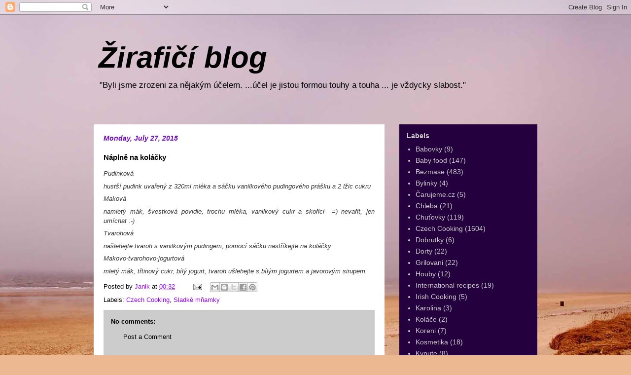

--- FILE ---
content_type: text/html; charset=UTF-8
request_url: http://jana.souckovi.com/2015/07/naplne-na-kolacky.html
body_size: 12309
content:
<!DOCTYPE html>
<html class='v2' dir='ltr' lang='en'>
<head>
<link href='https://www.blogger.com/static/v1/widgets/335934321-css_bundle_v2.css' rel='stylesheet' type='text/css'/>
<meta content='width=1100' name='viewport'/>
<meta content='text/html; charset=UTF-8' http-equiv='Content-Type'/>
<meta content='blogger' name='generator'/>
<link href='http://jana.souckovi.com/favicon.ico' rel='icon' type='image/x-icon'/>
<link href='http://jana.souckovi.com/2015/07/naplne-na-kolacky.html' rel='canonical'/>
<link rel="alternate" type="application/atom+xml" title="Žirafičí blog - Atom" href="http://jana.souckovi.com/feeds/posts/default" />
<link rel="alternate" type="application/rss+xml" title="Žirafičí blog - RSS" href="http://jana.souckovi.com/feeds/posts/default?alt=rss" />
<link rel="service.post" type="application/atom+xml" title="Žirafičí blog - Atom" href="https://www.blogger.com/feeds/135453762351676334/posts/default" />

<link rel="alternate" type="application/atom+xml" title="Žirafičí blog - Atom" href="http://jana.souckovi.com/feeds/8680916496447681040/comments/default" />
<!--Can't find substitution for tag [blog.ieCssRetrofitLinks]-->
<meta content='http://jana.souckovi.com/2015/07/naplne-na-kolacky.html' property='og:url'/>
<meta content='Náplně na koláčky' property='og:title'/>
<meta content=' Pudinková     hustší pudink uvařený z  320ml mléka  a  sáčku vanilkového pudingového prášku  a  2 lžic cukru    Maková   namletý mák, švest...' property='og:description'/>
<title>Žirafičí blog: Náplně na koláčky</title>
<style id='page-skin-1' type='text/css'><!--
/*
-----------------------------------------------
Blogger Template Style
Name:     Travel
Designer: Sookhee Lee
URL:      www.plyfly.net
----------------------------------------------- */
/* Content
----------------------------------------------- */
body {
font: normal normal 13px Verdana, Geneva, sans-serif;
color: #000000;
background: #ecb892 url(//themes.googleusercontent.com/image?id=0BwVBOzw_-hbMNDE0ZGJiMjQtMzc0Mi00OWRkLWEzOGUtMjZkNTQ0MGMwODdm) repeat fixed top center;
}
html body .region-inner {
min-width: 0;
max-width: 100%;
width: auto;
}
a:link {
text-decoration:none;
color: #9600ff;
}
a:visited {
text-decoration:none;
color: #7009b8;
}
a:hover {
text-decoration:underline;
color: #9600ff;
}
.content-outer .content-cap-top {
height: 0;
background: transparent none repeat-x scroll top center;
}
.content-outer {
margin: 0 auto;
padding-top: 0;
}
.content-inner {
background: transparent none repeat-x scroll top center;
background-position: left -0;
background-color: transparent;
padding: 30px;
}
.main-inner .date-outer {
margin-bottom: 2em;
}
/* Header
----------------------------------------------- */
.header-inner .Header .titlewrapper,
.header-inner .Header .descriptionwrapper {
padding-left: 10px;
padding-right: 10px;
}
.Header h1 {
font: italic bold 60px 'Trebuchet MS',Trebuchet,sans-serif;
color: #000000;
}
.Header h1 a {
color: #000000;
}
.Header .description {
color: #000000;
font-size: 130%;
}
/* Tabs
----------------------------------------------- */
.tabs-inner {
margin: 1em 0 0;
padding: 0;
}
.tabs-inner .section {
margin: 0;
}
.tabs-inner .widget ul {
padding: 0;
background: transparent url(https://resources.blogblog.com/blogblog/data/1kt/travel/bg_black_50.png) repeat scroll top center;
}
.tabs-inner .widget li {
border: none;
}
.tabs-inner .widget li a {
display: inline-block;
padding: 1em 1.5em;
color: #7009b8;
font: normal bold 16px Verdana, Geneva, sans-serif;
}
.tabs-inner .widget li.selected a,
.tabs-inner .widget li a:hover {
position: relative;
z-index: 1;
background: transparent url(https://resources.blogblog.com/blogblog/data/1kt/travel/bg_black_50.png) repeat scroll top center;
color: #ffffff;
}
/* Headings
----------------------------------------------- */
h2 {
font: normal bold 14px 'Trebuchet MS',Trebuchet,sans-serif;
color: #cccccc;
}
.main-inner h2.date-header {
font: italic bold 14px Verdana, Geneva, sans-serif;
color: #7009b8;
}
.footer-inner .widget h2,
.sidebar .widget h2 {
padding-bottom: .5em;
}
/* Main
----------------------------------------------- */
.main-inner {
padding: 30px 0;
}
.main-inner .column-center-inner {
padding: 20px 0;
}
.main-inner .column-center-inner .section {
margin: 0 20px;
}
.main-inner .column-right-inner {
margin-left: 30px;
}
.main-inner .fauxcolumn-right-outer .fauxcolumn-inner {
margin-left: 30px;
background: #4b007f url(https://resources.blogblog.com/blogblog/data/1kt/travel/bg_black_50.png) repeat scroll top left;
}
.main-inner .column-left-inner {
margin-right: 30px;
}
.main-inner .fauxcolumn-left-outer .fauxcolumn-inner {
margin-right: 30px;
background: #4b007f url(https://resources.blogblog.com/blogblog/data/1kt/travel/bg_black_50.png) repeat scroll top left;
}
.main-inner .column-left-inner,
.main-inner .column-right-inner {
padding: 15px 0;
}
/* Posts
----------------------------------------------- */
h3.post-title {
margin-top: 20px;
}
h3.post-title a {
font: italic bold 24px 'Trebuchet MS',Trebuchet,sans-serif;
color: #000000;
}
h3.post-title a:hover {
text-decoration: underline;
}
.main-inner .column-center-outer {
background: #ffffff none repeat scroll top left;
_background-image: none;
}
.post-body {
line-height: 1.4;
position: relative;
}
.post-header {
margin: 0 0 1em;
line-height: 1.6;
}
.post-footer {
margin: .5em 0;
line-height: 1.6;
}
#blog-pager {
font-size: 140%;
}
#comments {
background: #cccccc none repeat scroll top center;
padding: 15px;
}
#comments .comment-author {
padding-top: 1.5em;
}
#comments h4,
#comments .comment-author a,
#comments .comment-timestamp a {
color: #000000;
}
#comments .comment-author:first-child {
padding-top: 0;
border-top: none;
}
.avatar-image-container {
margin: .2em 0 0;
}
/* Comments
----------------------------------------------- */
#comments a {
color: #000000;
}
.comments .comments-content .icon.blog-author {
background-repeat: no-repeat;
background-image: url([data-uri]);
}
.comments .comments-content .loadmore a {
border-top: 1px solid #000000;
border-bottom: 1px solid #000000;
}
.comments .comment-thread.inline-thread {
background: #ffffff;
}
.comments .continue {
border-top: 2px solid #000000;
}
/* Widgets
----------------------------------------------- */
.sidebar .widget {
border-bottom: 2px solid #000000;
padding-bottom: 10px;
margin: 10px 0;
}
.sidebar .widget:first-child {
margin-top: 0;
}
.sidebar .widget:last-child {
border-bottom: none;
margin-bottom: 0;
padding-bottom: 0;
}
.footer-inner .widget,
.sidebar .widget {
font: normal normal 14px Verdana, Geneva, sans-serif;
color: #cccccc;
}
.sidebar .widget a:link {
color: #cccccc;
text-decoration: none;
}
.sidebar .widget a:visited {
color: #cccccc;
}
.sidebar .widget a:hover {
color: #cccccc;
text-decoration: underline;
}
.footer-inner .widget a:link {
color: #9600ff;
text-decoration: none;
}
.footer-inner .widget a:visited {
color: #7009b8;
}
.footer-inner .widget a:hover {
color: #9600ff;
text-decoration: underline;
}
.widget .zippy {
color: #ffffff;
}
.footer-inner {
background: transparent url(https://resources.blogblog.com/blogblog/data/1kt/travel/bg_black_50.png) repeat scroll top center;
}
/* Mobile
----------------------------------------------- */
body.mobile  {
background-size: 100% auto;
}
body.mobile .AdSense {
margin: 0 -10px;
}
.mobile .body-fauxcolumn-outer {
background: transparent none repeat scroll top left;
}
.mobile .footer-inner .widget a:link {
color: #cccccc;
text-decoration: none;
}
.mobile .footer-inner .widget a:visited {
color: #cccccc;
}
.mobile-post-outer a {
color: #000000;
}
.mobile-link-button {
background-color: #9600ff;
}
.mobile-link-button a:link, .mobile-link-button a:visited {
color: #ffffff;
}
.mobile-index-contents {
color: #000000;
}
.mobile .tabs-inner .PageList .widget-content {
background: transparent url(https://resources.blogblog.com/blogblog/data/1kt/travel/bg_black_50.png) repeat scroll top center;
color: #ffffff;
}
.mobile .tabs-inner .PageList .widget-content .pagelist-arrow {
border-left: 1px solid #ffffff;
}

--></style>
<style id='template-skin-1' type='text/css'><!--
body {
min-width: 960px;
}
.content-outer, .content-fauxcolumn-outer, .region-inner {
min-width: 960px;
max-width: 960px;
_width: 960px;
}
.main-inner .columns {
padding-left: 0;
padding-right: 310px;
}
.main-inner .fauxcolumn-center-outer {
left: 0;
right: 310px;
/* IE6 does not respect left and right together */
_width: expression(this.parentNode.offsetWidth -
parseInt("0") -
parseInt("310px") + 'px');
}
.main-inner .fauxcolumn-left-outer {
width: 0;
}
.main-inner .fauxcolumn-right-outer {
width: 310px;
}
.main-inner .column-left-outer {
width: 0;
right: 100%;
margin-left: -0;
}
.main-inner .column-right-outer {
width: 310px;
margin-right: -310px;
}
#layout {
min-width: 0;
}
#layout .content-outer {
min-width: 0;
width: 800px;
}
#layout .region-inner {
min-width: 0;
width: auto;
}
body#layout div.add_widget {
padding: 8px;
}
body#layout div.add_widget a {
margin-left: 32px;
}
--></style>
<style>
    body {background-image:url(\/\/themes.googleusercontent.com\/image?id=0BwVBOzw_-hbMNDE0ZGJiMjQtMzc0Mi00OWRkLWEzOGUtMjZkNTQ0MGMwODdm);}
    
@media (max-width: 200px) { body {background-image:url(\/\/themes.googleusercontent.com\/image?id=0BwVBOzw_-hbMNDE0ZGJiMjQtMzc0Mi00OWRkLWEzOGUtMjZkNTQ0MGMwODdm&options=w200);}}
@media (max-width: 400px) and (min-width: 201px) { body {background-image:url(\/\/themes.googleusercontent.com\/image?id=0BwVBOzw_-hbMNDE0ZGJiMjQtMzc0Mi00OWRkLWEzOGUtMjZkNTQ0MGMwODdm&options=w400);}}
@media (max-width: 800px) and (min-width: 401px) { body {background-image:url(\/\/themes.googleusercontent.com\/image?id=0BwVBOzw_-hbMNDE0ZGJiMjQtMzc0Mi00OWRkLWEzOGUtMjZkNTQ0MGMwODdm&options=w800);}}
@media (max-width: 1200px) and (min-width: 801px) { body {background-image:url(\/\/themes.googleusercontent.com\/image?id=0BwVBOzw_-hbMNDE0ZGJiMjQtMzc0Mi00OWRkLWEzOGUtMjZkNTQ0MGMwODdm&options=w1200);}}
/* Last tag covers anything over one higher than the previous max-size cap. */
@media (min-width: 1201px) { body {background-image:url(\/\/themes.googleusercontent.com\/image?id=0BwVBOzw_-hbMNDE0ZGJiMjQtMzc0Mi00OWRkLWEzOGUtMjZkNTQ0MGMwODdm&options=w1600);}}
  </style>
<link href='https://www.blogger.com/dyn-css/authorization.css?targetBlogID=135453762351676334&amp;zx=866b5343-a2d2-4fc1-97a4-eb598ba6ef00' media='none' onload='if(media!=&#39;all&#39;)media=&#39;all&#39;' rel='stylesheet'/><noscript><link href='https://www.blogger.com/dyn-css/authorization.css?targetBlogID=135453762351676334&amp;zx=866b5343-a2d2-4fc1-97a4-eb598ba6ef00' rel='stylesheet'/></noscript>
<meta name='google-adsense-platform-account' content='ca-host-pub-1556223355139109'/>
<meta name='google-adsense-platform-domain' content='blogspot.com'/>

</head>
<body class='loading variant-beach'>
<div class='navbar section' id='navbar' name='Navbar'><div class='widget Navbar' data-version='1' id='Navbar1'><script type="text/javascript">
    function setAttributeOnload(object, attribute, val) {
      if(window.addEventListener) {
        window.addEventListener('load',
          function(){ object[attribute] = val; }, false);
      } else {
        window.attachEvent('onload', function(){ object[attribute] = val; });
      }
    }
  </script>
<div id="navbar-iframe-container"></div>
<script type="text/javascript" src="https://apis.google.com/js/platform.js"></script>
<script type="text/javascript">
      gapi.load("gapi.iframes:gapi.iframes.style.bubble", function() {
        if (gapi.iframes && gapi.iframes.getContext) {
          gapi.iframes.getContext().openChild({
              url: 'https://www.blogger.com/navbar/135453762351676334?po\x3d8680916496447681040\x26origin\x3dhttp://jana.souckovi.com',
              where: document.getElementById("navbar-iframe-container"),
              id: "navbar-iframe"
          });
        }
      });
    </script><script type="text/javascript">
(function() {
var script = document.createElement('script');
script.type = 'text/javascript';
script.src = '//pagead2.googlesyndication.com/pagead/js/google_top_exp.js';
var head = document.getElementsByTagName('head')[0];
if (head) {
head.appendChild(script);
}})();
</script>
</div></div>
<div class='body-fauxcolumns'>
<div class='fauxcolumn-outer body-fauxcolumn-outer'>
<div class='cap-top'>
<div class='cap-left'></div>
<div class='cap-right'></div>
</div>
<div class='fauxborder-left'>
<div class='fauxborder-right'></div>
<div class='fauxcolumn-inner'>
</div>
</div>
<div class='cap-bottom'>
<div class='cap-left'></div>
<div class='cap-right'></div>
</div>
</div>
</div>
<div class='content'>
<div class='content-fauxcolumns'>
<div class='fauxcolumn-outer content-fauxcolumn-outer'>
<div class='cap-top'>
<div class='cap-left'></div>
<div class='cap-right'></div>
</div>
<div class='fauxborder-left'>
<div class='fauxborder-right'></div>
<div class='fauxcolumn-inner'>
</div>
</div>
<div class='cap-bottom'>
<div class='cap-left'></div>
<div class='cap-right'></div>
</div>
</div>
</div>
<div class='content-outer'>
<div class='content-cap-top cap-top'>
<div class='cap-left'></div>
<div class='cap-right'></div>
</div>
<div class='fauxborder-left content-fauxborder-left'>
<div class='fauxborder-right content-fauxborder-right'></div>
<div class='content-inner'>
<header>
<div class='header-outer'>
<div class='header-cap-top cap-top'>
<div class='cap-left'></div>
<div class='cap-right'></div>
</div>
<div class='fauxborder-left header-fauxborder-left'>
<div class='fauxborder-right header-fauxborder-right'></div>
<div class='region-inner header-inner'>
<div class='header section' id='header' name='Header'><div class='widget Header' data-version='1' id='Header1'>
<div id='header-inner'>
<div class='titlewrapper'>
<h1 class='title'>
<a href='http://jana.souckovi.com/'>
Žirafičí blog
</a>
</h1>
</div>
<div class='descriptionwrapper'>
<p class='description'><span>"Byli jsme zrozeni za nějakým účelem. ...účel je jistou formou touhy a touha ... je vždycky slabost."</span></p>
</div>
</div>
</div></div>
</div>
</div>
<div class='header-cap-bottom cap-bottom'>
<div class='cap-left'></div>
<div class='cap-right'></div>
</div>
</div>
</header>
<div class='tabs-outer'>
<div class='tabs-cap-top cap-top'>
<div class='cap-left'></div>
<div class='cap-right'></div>
</div>
<div class='fauxborder-left tabs-fauxborder-left'>
<div class='fauxborder-right tabs-fauxborder-right'></div>
<div class='region-inner tabs-inner'>
<div class='tabs no-items section' id='crosscol' name='Cross-Column'></div>
<div class='tabs no-items section' id='crosscol-overflow' name='Cross-Column 2'></div>
</div>
</div>
<div class='tabs-cap-bottom cap-bottom'>
<div class='cap-left'></div>
<div class='cap-right'></div>
</div>
</div>
<div class='main-outer'>
<div class='main-cap-top cap-top'>
<div class='cap-left'></div>
<div class='cap-right'></div>
</div>
<div class='fauxborder-left main-fauxborder-left'>
<div class='fauxborder-right main-fauxborder-right'></div>
<div class='region-inner main-inner'>
<div class='columns fauxcolumns'>
<div class='fauxcolumn-outer fauxcolumn-center-outer'>
<div class='cap-top'>
<div class='cap-left'></div>
<div class='cap-right'></div>
</div>
<div class='fauxborder-left'>
<div class='fauxborder-right'></div>
<div class='fauxcolumn-inner'>
</div>
</div>
<div class='cap-bottom'>
<div class='cap-left'></div>
<div class='cap-right'></div>
</div>
</div>
<div class='fauxcolumn-outer fauxcolumn-left-outer'>
<div class='cap-top'>
<div class='cap-left'></div>
<div class='cap-right'></div>
</div>
<div class='fauxborder-left'>
<div class='fauxborder-right'></div>
<div class='fauxcolumn-inner'>
</div>
</div>
<div class='cap-bottom'>
<div class='cap-left'></div>
<div class='cap-right'></div>
</div>
</div>
<div class='fauxcolumn-outer fauxcolumn-right-outer'>
<div class='cap-top'>
<div class='cap-left'></div>
<div class='cap-right'></div>
</div>
<div class='fauxborder-left'>
<div class='fauxborder-right'></div>
<div class='fauxcolumn-inner'>
</div>
</div>
<div class='cap-bottom'>
<div class='cap-left'></div>
<div class='cap-right'></div>
</div>
</div>
<!-- corrects IE6 width calculation -->
<div class='columns-inner'>
<div class='column-center-outer'>
<div class='column-center-inner'>
<div class='main section' id='main' name='Main'><div class='widget Blog' data-version='1' id='Blog1'>
<div class='blog-posts hfeed'>

          <div class="date-outer">
        
<h2 class='date-header'><span>Monday, July 27, 2015</span></h2>

          <div class="date-posts">
        
<div class='post-outer'>
<div class='post hentry uncustomized-post-template' itemprop='blogPost' itemscope='itemscope' itemtype='http://schema.org/BlogPosting'>
<meta content='135453762351676334' itemprop='blogId'/>
<meta content='8680916496447681040' itemprop='postId'/>
<a name='8680916496447681040'></a>
<h3 class='post-title entry-title' itemprop='name'>
Náplně na koláčky
</h3>
<div class='post-header'>
<div class='post-header-line-1'></div>
</div>
<div class='post-body entry-content' id='post-body-8680916496447681040' itemprop='description articleBody'>
<div style="color: #333333; line-height: 19.200000762939453px; margin-bottom: 0.5em; margin-top: 0.5em; padding: 0px; text-align: justify;">
<span style="font-family: Verdana, sans-serif;"><i>Pudinková</i></span></div>
<div style="color: #333333; line-height: 19.200000762939453px; margin-bottom: 0.5em; margin-top: 0.5em; padding: 0px;">
<span style="font-family: Verdana, sans-serif;"><i><span style="margin: 0px; padding: 0px;"></span></i></span></div>
<div style="color: #333333; line-height: 19.200000762939453px; margin-bottom: 0.5em; margin-top: 0.5em; padding: 0px; text-align: justify;">
<span style="font-family: Verdana, sans-serif;"><i>hustší pudink uvařený z<span style="margin: 0px; padding: 0px;">&nbsp;320ml mléka</span>&nbsp;a&nbsp;<span style="margin: 0px; padding: 0px;">sáčku vanilkového pudingového prášku&nbsp;</span>a<span style="margin: 0px; padding: 0px;">&nbsp;2 lžic cukru&nbsp;</span></i></span></div>
<div style="color: #333333; line-height: 19.200000762939453px; margin-bottom: 0.5em; margin-top: 0.5em; padding: 0px; text-align: justify;">
<span style="font-family: Verdana, sans-serif;"><i>Maková</i></span></div>
<div style="color: #333333; line-height: 19.200000762939453px; margin-bottom: 0.5em; margin-top: 0.5em; padding: 0px; text-align: justify;">
<span style="margin: 0px; padding: 0px;"><span style="font-family: Verdana, sans-serif;"><i>namletý mák, švestková povidle, trochu mléka, vanilkový cukr a skořici &nbsp;=) nevařit, jen umíchat :-)</i></span></span></div>
<div style="color: #333333; line-height: 19.200000762939453px; margin-bottom: 0.5em; margin-top: 0.5em; padding: 0px; text-align: justify;">
<em style="margin: 0px; padding: 0px;"><span style="background-color: white;"><span style="font-family: Verdana, sans-serif;">Tvarohová</span></span></em></div>
<div style="color: #333333; line-height: 19.200000762939453px; margin-bottom: 0.5em; margin-top: 0.5em; padding: 0px; text-align: justify;">
<em style="margin: 0px; padding: 0px;"><span style="background-color: white;"><span style="font-family: Verdana, sans-serif;">našlehejte tvaroh s vanilkovým pudingem, pomocí sáčku nastříkejte na koláčky</span></span></em></div>
<div style="color: #333333; line-height: 19.200000762939453px; margin-bottom: 0.5em; margin-top: 0.5em; padding: 0px; text-align: justify;">
<span style="font-family: Verdana, sans-serif;"><span style="background-color: white;"><i>Makovo-tvarohovo-jogurtová</i></span></span></div>
<div style="color: #333333; line-height: 19.200000762939453px; margin-bottom: 0.5em; margin-top: 0.5em; padding: 0px; text-align: justify;">
<em style="margin: 0px; padding: 0px;"><span style="background-color: white; line-height: 16.899999618530273px;"><span style="font-family: Verdana, sans-serif;">mletý mák, třtinový cukr, bílý jogurt, tvaroh ušlehejte s bílým jogurtem a javorovým sirupem</span></span></em></div>
<div style='clear: both;'></div>
</div>
<div class='post-footer'>
<div class='post-footer-line post-footer-line-1'>
<span class='post-author vcard'>
Posted by
<span class='fn' itemprop='author' itemscope='itemscope' itemtype='http://schema.org/Person'>
<meta content='https://www.blogger.com/profile/16418282412410893359' itemprop='url'/>
<a class='g-profile' href='https://www.blogger.com/profile/16418282412410893359' rel='author' title='author profile'>
<span itemprop='name'>Janik</span>
</a>
</span>
</span>
<span class='post-timestamp'>
at
<meta content='http://jana.souckovi.com/2015/07/naplne-na-kolacky.html' itemprop='url'/>
<a class='timestamp-link' href='http://jana.souckovi.com/2015/07/naplne-na-kolacky.html' rel='bookmark' title='permanent link'><abbr class='published' itemprop='datePublished' title='2015-07-27T00:32:00+02:00'>00:32</abbr></a>
</span>
<span class='post-comment-link'>
</span>
<span class='post-icons'>
<span class='item-action'>
<a href='https://www.blogger.com/email-post/135453762351676334/8680916496447681040' title='Email Post'>
<img alt='' class='icon-action' height='13' src='https://resources.blogblog.com/img/icon18_email.gif' width='18'/>
</a>
</span>
<span class='item-control blog-admin pid-986177392'>
<a href='https://www.blogger.com/post-edit.g?blogID=135453762351676334&postID=8680916496447681040&from=pencil' title='Edit Post'>
<img alt='' class='icon-action' height='18' src='https://resources.blogblog.com/img/icon18_edit_allbkg.gif' width='18'/>
</a>
</span>
</span>
<div class='post-share-buttons goog-inline-block'>
<a class='goog-inline-block share-button sb-email' href='https://www.blogger.com/share-post.g?blogID=135453762351676334&postID=8680916496447681040&target=email' target='_blank' title='Email This'><span class='share-button-link-text'>Email This</span></a><a class='goog-inline-block share-button sb-blog' href='https://www.blogger.com/share-post.g?blogID=135453762351676334&postID=8680916496447681040&target=blog' onclick='window.open(this.href, "_blank", "height=270,width=475"); return false;' target='_blank' title='BlogThis!'><span class='share-button-link-text'>BlogThis!</span></a><a class='goog-inline-block share-button sb-twitter' href='https://www.blogger.com/share-post.g?blogID=135453762351676334&postID=8680916496447681040&target=twitter' target='_blank' title='Share to X'><span class='share-button-link-text'>Share to X</span></a><a class='goog-inline-block share-button sb-facebook' href='https://www.blogger.com/share-post.g?blogID=135453762351676334&postID=8680916496447681040&target=facebook' onclick='window.open(this.href, "_blank", "height=430,width=640"); return false;' target='_blank' title='Share to Facebook'><span class='share-button-link-text'>Share to Facebook</span></a><a class='goog-inline-block share-button sb-pinterest' href='https://www.blogger.com/share-post.g?blogID=135453762351676334&postID=8680916496447681040&target=pinterest' target='_blank' title='Share to Pinterest'><span class='share-button-link-text'>Share to Pinterest</span></a>
</div>
</div>
<div class='post-footer-line post-footer-line-2'>
<span class='post-labels'>
Labels:
<a href='http://jana.souckovi.com/search/label/Czech%20Cooking' rel='tag'>Czech Cooking</a>,
<a href='http://jana.souckovi.com/search/label/Sladk%C3%A9%20m%C5%88amky' rel='tag'>Sladké mňamky</a>
</span>
</div>
<div class='post-footer-line post-footer-line-3'>
<span class='post-location'>
</span>
</div>
</div>
</div>
<div class='comments' id='comments'>
<a name='comments'></a>
<h4>No comments:</h4>
<div id='Blog1_comments-block-wrapper'>
<dl class='avatar-comment-indent' id='comments-block'>
</dl>
</div>
<p class='comment-footer'>
<a href='https://www.blogger.com/comment/fullpage/post/135453762351676334/8680916496447681040' onclick=''>Post a Comment</a>
</p>
</div>
</div>

        </div></div>
      
</div>
<div class='blog-pager' id='blog-pager'>
<span id='blog-pager-newer-link'>
<a class='blog-pager-newer-link' href='http://jana.souckovi.com/2015/07/vlockove-cookies.html' id='Blog1_blog-pager-newer-link' title='Newer Post'>Newer Post</a>
</span>
<span id='blog-pager-older-link'>
<a class='blog-pager-older-link' href='http://jana.souckovi.com/2015/07/superni-kolacky-uz-nikdy-nebudu-delat.html' id='Blog1_blog-pager-older-link' title='Older Post'>Older Post</a>
</span>
<a class='home-link' href='http://jana.souckovi.com/'>Home</a>
</div>
<div class='clear'></div>
<div class='post-feeds'>
<div class='feed-links'>
Subscribe to:
<a class='feed-link' href='http://jana.souckovi.com/feeds/8680916496447681040/comments/default' target='_blank' type='application/atom+xml'>Post Comments (Atom)</a>
</div>
</div>
</div></div>
</div>
</div>
<div class='column-left-outer'>
<div class='column-left-inner'>
<aside>
</aside>
</div>
</div>
<div class='column-right-outer'>
<div class='column-right-inner'>
<aside>
<div class='sidebar section' id='sidebar-right-1'><div class='widget Label' data-version='1' id='Label1'>
<h2>Labels</h2>
<div class='widget-content list-label-widget-content'>
<ul>
<li>
<a dir='ltr' href='http://jana.souckovi.com/search/label/Babovky'>Babovky</a>
<span dir='ltr'>(9)</span>
</li>
<li>
<a dir='ltr' href='http://jana.souckovi.com/search/label/Baby%20food'>Baby food</a>
<span dir='ltr'>(147)</span>
</li>
<li>
<a dir='ltr' href='http://jana.souckovi.com/search/label/Bezmase'>Bezmase</a>
<span dir='ltr'>(483)</span>
</li>
<li>
<a dir='ltr' href='http://jana.souckovi.com/search/label/Bylinky'>Bylinky</a>
<span dir='ltr'>(4)</span>
</li>
<li>
<a dir='ltr' href='http://jana.souckovi.com/search/label/%C4%8Carujeme.cz'>Čarujeme.cz</a>
<span dir='ltr'>(5)</span>
</li>
<li>
<a dir='ltr' href='http://jana.souckovi.com/search/label/Chleba'>Chleba</a>
<span dir='ltr'>(21)</span>
</li>
<li>
<a dir='ltr' href='http://jana.souckovi.com/search/label/Chu%C5%A5ovky'>Chuťovky</a>
<span dir='ltr'>(119)</span>
</li>
<li>
<a dir='ltr' href='http://jana.souckovi.com/search/label/Czech%20Cooking'>Czech Cooking</a>
<span dir='ltr'>(1604)</span>
</li>
<li>
<a dir='ltr' href='http://jana.souckovi.com/search/label/Dobrutky'>Dobrutky</a>
<span dir='ltr'>(6)</span>
</li>
<li>
<a dir='ltr' href='http://jana.souckovi.com/search/label/Dorty'>Dorty</a>
<span dir='ltr'>(22)</span>
</li>
<li>
<a dir='ltr' href='http://jana.souckovi.com/search/label/Grilovani'>Grilovani</a>
<span dir='ltr'>(22)</span>
</li>
<li>
<a dir='ltr' href='http://jana.souckovi.com/search/label/Houby'>Houby</a>
<span dir='ltr'>(12)</span>
</li>
<li>
<a dir='ltr' href='http://jana.souckovi.com/search/label/International%20recipes'>International recipes</a>
<span dir='ltr'>(19)</span>
</li>
<li>
<a dir='ltr' href='http://jana.souckovi.com/search/label/Irish%20Cooking'>Irish Cooking</a>
<span dir='ltr'>(5)</span>
</li>
<li>
<a dir='ltr' href='http://jana.souckovi.com/search/label/Karolina'>Karolina</a>
<span dir='ltr'>(3)</span>
</li>
<li>
<a dir='ltr' href='http://jana.souckovi.com/search/label/Kol%C3%A1%C4%8De'>Koláče</a>
<span dir='ltr'>(2)</span>
</li>
<li>
<a dir='ltr' href='http://jana.souckovi.com/search/label/Koreni'>Koreni</a>
<span dir='ltr'>(7)</span>
</li>
<li>
<a dir='ltr' href='http://jana.souckovi.com/search/label/Kosmetika'>Kosmetika</a>
<span dir='ltr'>(18)</span>
</li>
<li>
<a dir='ltr' href='http://jana.souckovi.com/search/label/Kynute'>Kynute</a>
<span dir='ltr'>(8)</span>
</li>
<li>
<a dir='ltr' href='http://jana.souckovi.com/search/label/Life'>Life</a>
<span dir='ltr'>(44)</span>
</li>
<li>
<a dir='ltr' href='http://jana.souckovi.com/search/label/Listove%20testo'>Listove testo</a>
<span dir='ltr'>(5)</span>
</li>
<li>
<a dir='ltr' href='http://jana.souckovi.com/search/label/Lusteniny'>Lusteniny</a>
<span dir='ltr'>(8)</span>
</li>
<li>
<a dir='ltr' href='http://jana.souckovi.com/search/label/Luxusni%20zalezitosti'>Luxusni zalezitosti</a>
<span dir='ltr'>(7)</span>
</li>
<li>
<a dir='ltr' href='http://jana.souckovi.com/search/label/Manzel%20chvalil'>Manzel chvalil</a>
<span dir='ltr'>(1)</span>
</li>
<li>
<a dir='ltr' href='http://jana.souckovi.com/search/label/Maso'>Maso</a>
<span dir='ltr'>(194)</span>
</li>
<li>
<a dir='ltr' href='http://jana.souckovi.com/search/label/Muffiny'>Muffiny</a>
<span dir='ltr'>(5)</span>
</li>
<li>
<a dir='ltr' href='http://jana.souckovi.com/search/label/N%C3%A1pln%C4%9B'>Náplně</a>
<span dir='ltr'>(2)</span>
</li>
<li>
<a dir='ltr' href='http://jana.souckovi.com/search/label/Napoje'>Napoje</a>
<span dir='ltr'>(118)</span>
</li>
<li>
<a dir='ltr' href='http://jana.souckovi.com/search/label/Omacky'>Omacky</a>
<span dir='ltr'>(33)</span>
</li>
<li>
<a dir='ltr' href='http://jana.souckovi.com/search/label/O%C5%99echy'>Ořechy</a>
<span dir='ltr'>(2)</span>
</li>
<li>
<a dir='ltr' href='http://jana.souckovi.com/search/label/Oslava'>Oslava</a>
<span dir='ltr'>(69)</span>
</li>
<li>
<a dir='ltr' href='http://jana.souckovi.com/search/label/Ostatni'>Ostatni</a>
<span dir='ltr'>(23)</span>
</li>
<li>
<a dir='ltr' href='http://jana.souckovi.com/search/label/Ovoce'>Ovoce</a>
<span dir='ltr'>(66)</span>
</li>
<li>
<a dir='ltr' href='http://jana.souckovi.com/search/label/Parni%20hrnec'>Parni hrnec</a>
<span dir='ltr'>(7)</span>
</li>
<li>
<a dir='ltr' href='http://jana.souckovi.com/search/label/Pecivo'>Pecivo</a>
<span dir='ltr'>(7)</span>
</li>
<li>
<a dir='ltr' href='http://jana.souckovi.com/search/label/Pek%C3%A1rna'>Pekárna</a>
<span dir='ltr'>(38)</span>
</li>
<li>
<a dir='ltr' href='http://jana.souckovi.com/search/label/Polevky'>Polevky</a>
<span dir='ltr'>(92)</span>
</li>
<li>
<a dir='ltr' href='http://jana.souckovi.com/search/label/Pomazanky'>Pomazanky</a>
<span dir='ltr'>(41)</span>
</li>
<li>
<a dir='ltr' href='http://jana.souckovi.com/search/label/Prilohy'>Prilohy</a>
<span dir='ltr'>(49)</span>
</li>
<li>
<a dir='ltr' href='http://jana.souckovi.com/search/label/Prirodni%20medicina'>Prirodni medicina</a>
<span dir='ltr'>(58)</span>
</li>
<li>
<a dir='ltr' href='http://jana.souckovi.com/search/label/Rezy'>Rezy</a>
<span dir='ltr'>(8)</span>
</li>
<li>
<a dir='ltr' href='http://jana.souckovi.com/search/label/Ryby'>Ryby</a>
<span dir='ltr'>(38)</span>
</li>
<li>
<a dir='ltr' href='http://jana.souckovi.com/search/label/Rychlovky'>Rychlovky</a>
<span dir='ltr'>(146)</span>
</li>
<li>
<a dir='ltr' href='http://jana.souckovi.com/search/label/Salaty'>Salaty</a>
<span dir='ltr'>(16)</span>
</li>
<li>
<a dir='ltr' href='http://jana.souckovi.com/search/label/Sladk%C3%A9%20m%C5%88amky'>Sladké mňamky</a>
<span dir='ltr'>(385)</span>
</li>
<li>
<a dir='ltr' href='http://jana.souckovi.com/search/label/Slan%C3%A9%20pe%C4%8Den%C3%AD'>Slané pečení</a>
<span dir='ltr'>(101)</span>
</li>
<li>
<a dir='ltr' href='http://jana.souckovi.com/search/label/snidane'>snidane</a>
<span dir='ltr'>(9)</span>
</li>
<li>
<a dir='ltr' href='http://jana.souckovi.com/search/label/Snidane'>Snidane</a>
<span dir='ltr'>(12)</span>
</li>
<li>
<a dir='ltr' href='http://jana.souckovi.com/search/label/Soja'>Soja</a>
<span dir='ltr'>(11)</span>
</li>
<li>
<a dir='ltr' href='http://jana.souckovi.com/search/label/Sport'>Sport</a>
<span dir='ltr'>(1)</span>
</li>
<li>
<a dir='ltr' href='http://jana.souckovi.com/search/label/Studena%20kuchyne'>Studena kuchyne</a>
<span dir='ltr'>(117)</span>
</li>
<li>
<a dir='ltr' href='http://jana.souckovi.com/search/label/Su%C5%A1enky'>Sušenky</a>
<span dir='ltr'>(13)</span>
</li>
<li>
<a dir='ltr' href='http://jana.souckovi.com/search/label/Testoviny'>Testoviny</a>
<span dir='ltr'>(6)</span>
</li>
<li>
<a dir='ltr' href='http://jana.souckovi.com/search/label/Text'>Text</a>
<span dir='ltr'>(1)</span>
</li>
<li>
<a dir='ltr' href='http://jana.souckovi.com/search/label/Tradicni%20ceska%20kuchyne'>Tradicni ceska kuchyne</a>
<span dir='ltr'>(3)</span>
</li>
<li>
<a dir='ltr' href='http://jana.souckovi.com/search/label/Uzenina'>Uzenina</a>
<span dir='ltr'>(5)</span>
</li>
<li>
<a dir='ltr' href='http://jana.souckovi.com/search/label/V%C3%A1no%C4%8Dn%C3%AD'>Vánoční</a>
<span dir='ltr'>(35)</span>
</li>
<li>
<a dir='ltr' href='http://jana.souckovi.com/search/label/Vejce'>Vejce</a>
<span dir='ltr'>(2)</span>
</li>
<li>
<a dir='ltr' href='http://jana.souckovi.com/search/label/Velikonoce'>Velikonoce</a>
<span dir='ltr'>(4)</span>
</li>
<li>
<a dir='ltr' href='http://jana.souckovi.com/search/label/Vicky'>Vicky</a>
<span dir='ltr'>(2)</span>
</li>
<li>
<a dir='ltr' href='http://jana.souckovi.com/search/label/Wok'>Wok</a>
<span dir='ltr'>(1)</span>
</li>
<li>
<a dir='ltr' href='http://jana.souckovi.com/search/label/Zakusky'>Zakusky</a>
<span dir='ltr'>(2)</span>
</li>
<li>
<a dir='ltr' href='http://jana.souckovi.com/search/label/Zapeceno'>Zapeceno</a>
<span dir='ltr'>(74)</span>
</li>
<li>
<a dir='ltr' href='http://jana.souckovi.com/search/label/Zava%C5%99ov%C3%A1n%C3%AD'>Zavařování</a>
<span dir='ltr'>(32)</span>
</li>
<li>
<a dir='ltr' href='http://jana.souckovi.com/search/label/Zdrav%C3%A1%20v%C3%BD%C5%BEiva'>Zdravá výživa</a>
<span dir='ltr'>(382)</span>
</li>
<li>
<a dir='ltr' href='http://jana.souckovi.com/search/label/Zelenina'>Zelenina</a>
<span dir='ltr'>(298)</span>
</li>
<li>
<a dir='ltr' href='http://jana.souckovi.com/search/label/Zmrzlina'>Zmrzlina</a>
<span dir='ltr'>(8)</span>
</li>
</ul>
<div class='clear'></div>
</div>
</div><div class='widget LinkList' data-version='1' id='LinkList1'>
<h2>Žirafičí odkazy</h2>
<div class='widget-content'>
<ul>
<li><a href='http://blog.souckovi.com/'>Součkovi's blog</a></li>
</ul>
<div class='clear'></div>
</div>
</div></div>
<table border='0' cellpadding='0' cellspacing='0' class='section-columns columns-2'>
<tbody>
<tr>
<td class='first columns-cell'>
<div class='sidebar section' id='sidebar-right-2-1'><div class='widget Stats' data-version='1' id='Stats1'>
<h2>Přístupy</h2>
<div class='widget-content'>
<div id='Stats1_content' style='display: none;'>
<script src='https://www.gstatic.com/charts/loader.js' type='text/javascript'></script>
<span id='Stats1_sparklinespan' style='display:inline-block; width:75px; height:30px'></span>
<span class='counter-wrapper graph-counter-wrapper' id='Stats1_totalCount'>
</span>
<div class='clear'></div>
</div>
</div>
</div></div>
</td>
<td class='columns-cell'>
<div class='sidebar section' id='sidebar-right-2-2'><div class='widget Profile' data-version='1' id='Profile1'>
<h2>About Me</h2>
<div class='widget-content'>
<a href='https://www.blogger.com/profile/16418282412410893359'><img alt='My photo' class='profile-img' height='80' src='//blogger.googleusercontent.com/img/b/R29vZ2xl/AVvXsEiTV00-NUUcHGVfhxqjV-Ii2N1m8oXtOoyGyEBWUWXsnPEiECQv83n24UBaN5i5GxkiuUlS5bdoj2X6JYTFzsfQinlV5LGwdUshCIv8LTnudxUU3zQ35QkwCm6L4SxElfk/s220/%25C5%25BEirafa2-4cm.jpg' width='47'/></a>
<dl class='profile-datablock'>
<dt class='profile-data'>
<a class='profile-name-link g-profile' href='https://www.blogger.com/profile/16418282412410893359' rel='author' style='background-image: url(//www.blogger.com/img/logo-16.png);'>
Janik
</a>
</dt>
</dl>
<a class='profile-link' href='https://www.blogger.com/profile/16418282412410893359' rel='author'>View my complete profile</a>
<div class='clear'></div>
</div>
</div></div>
</td>
</tr>
</tbody>
</table>
<div class='sidebar section' id='sidebar-right-3'><div class='widget BlogArchive' data-version='1' id='BlogArchive1'>
<h2>Blog Archive</h2>
<div class='widget-content'>
<div id='ArchiveList'>
<div id='BlogArchive1_ArchiveList'>
<ul class='hierarchy'>
<li class='archivedate collapsed'>
<a class='toggle' href='javascript:void(0)'>
<span class='zippy'>

        &#9658;&#160;
      
</span>
</a>
<a class='post-count-link' href='http://jana.souckovi.com/2017/'>
2017
</a>
<span class='post-count' dir='ltr'>(24)</span>
<ul class='hierarchy'>
<li class='archivedate collapsed'>
<a class='toggle' href='javascript:void(0)'>
<span class='zippy'>

        &#9658;&#160;
      
</span>
</a>
<a class='post-count-link' href='http://jana.souckovi.com/2017/11/'>
November
</a>
<span class='post-count' dir='ltr'>(1)</span>
</li>
</ul>
<ul class='hierarchy'>
<li class='archivedate collapsed'>
<a class='toggle' href='javascript:void(0)'>
<span class='zippy'>

        &#9658;&#160;
      
</span>
</a>
<a class='post-count-link' href='http://jana.souckovi.com/2017/07/'>
July
</a>
<span class='post-count' dir='ltr'>(1)</span>
</li>
</ul>
<ul class='hierarchy'>
<li class='archivedate collapsed'>
<a class='toggle' href='javascript:void(0)'>
<span class='zippy'>

        &#9658;&#160;
      
</span>
</a>
<a class='post-count-link' href='http://jana.souckovi.com/2017/03/'>
March
</a>
<span class='post-count' dir='ltr'>(3)</span>
</li>
</ul>
<ul class='hierarchy'>
<li class='archivedate collapsed'>
<a class='toggle' href='javascript:void(0)'>
<span class='zippy'>

        &#9658;&#160;
      
</span>
</a>
<a class='post-count-link' href='http://jana.souckovi.com/2017/01/'>
January
</a>
<span class='post-count' dir='ltr'>(19)</span>
</li>
</ul>
</li>
</ul>
<ul class='hierarchy'>
<li class='archivedate collapsed'>
<a class='toggle' href='javascript:void(0)'>
<span class='zippy'>

        &#9658;&#160;
      
</span>
</a>
<a class='post-count-link' href='http://jana.souckovi.com/2016/'>
2016
</a>
<span class='post-count' dir='ltr'>(35)</span>
<ul class='hierarchy'>
<li class='archivedate collapsed'>
<a class='toggle' href='javascript:void(0)'>
<span class='zippy'>

        &#9658;&#160;
      
</span>
</a>
<a class='post-count-link' href='http://jana.souckovi.com/2016/11/'>
November
</a>
<span class='post-count' dir='ltr'>(2)</span>
</li>
</ul>
<ul class='hierarchy'>
<li class='archivedate collapsed'>
<a class='toggle' href='javascript:void(0)'>
<span class='zippy'>

        &#9658;&#160;
      
</span>
</a>
<a class='post-count-link' href='http://jana.souckovi.com/2016/04/'>
April
</a>
<span class='post-count' dir='ltr'>(5)</span>
</li>
</ul>
<ul class='hierarchy'>
<li class='archivedate collapsed'>
<a class='toggle' href='javascript:void(0)'>
<span class='zippy'>

        &#9658;&#160;
      
</span>
</a>
<a class='post-count-link' href='http://jana.souckovi.com/2016/03/'>
March
</a>
<span class='post-count' dir='ltr'>(4)</span>
</li>
</ul>
<ul class='hierarchy'>
<li class='archivedate collapsed'>
<a class='toggle' href='javascript:void(0)'>
<span class='zippy'>

        &#9658;&#160;
      
</span>
</a>
<a class='post-count-link' href='http://jana.souckovi.com/2016/02/'>
February
</a>
<span class='post-count' dir='ltr'>(3)</span>
</li>
</ul>
<ul class='hierarchy'>
<li class='archivedate collapsed'>
<a class='toggle' href='javascript:void(0)'>
<span class='zippy'>

        &#9658;&#160;
      
</span>
</a>
<a class='post-count-link' href='http://jana.souckovi.com/2016/01/'>
January
</a>
<span class='post-count' dir='ltr'>(21)</span>
</li>
</ul>
</li>
</ul>
<ul class='hierarchy'>
<li class='archivedate expanded'>
<a class='toggle' href='javascript:void(0)'>
<span class='zippy toggle-open'>

        &#9660;&#160;
      
</span>
</a>
<a class='post-count-link' href='http://jana.souckovi.com/2015/'>
2015
</a>
<span class='post-count' dir='ltr'>(272)</span>
<ul class='hierarchy'>
<li class='archivedate collapsed'>
<a class='toggle' href='javascript:void(0)'>
<span class='zippy'>

        &#9658;&#160;
      
</span>
</a>
<a class='post-count-link' href='http://jana.souckovi.com/2015/12/'>
December
</a>
<span class='post-count' dir='ltr'>(3)</span>
</li>
</ul>
<ul class='hierarchy'>
<li class='archivedate collapsed'>
<a class='toggle' href='javascript:void(0)'>
<span class='zippy'>

        &#9658;&#160;
      
</span>
</a>
<a class='post-count-link' href='http://jana.souckovi.com/2015/10/'>
October
</a>
<span class='post-count' dir='ltr'>(12)</span>
</li>
</ul>
<ul class='hierarchy'>
<li class='archivedate collapsed'>
<a class='toggle' href='javascript:void(0)'>
<span class='zippy'>

        &#9658;&#160;
      
</span>
</a>
<a class='post-count-link' href='http://jana.souckovi.com/2015/09/'>
September
</a>
<span class='post-count' dir='ltr'>(15)</span>
</li>
</ul>
<ul class='hierarchy'>
<li class='archivedate collapsed'>
<a class='toggle' href='javascript:void(0)'>
<span class='zippy'>

        &#9658;&#160;
      
</span>
</a>
<a class='post-count-link' href='http://jana.souckovi.com/2015/08/'>
August
</a>
<span class='post-count' dir='ltr'>(31)</span>
</li>
</ul>
<ul class='hierarchy'>
<li class='archivedate expanded'>
<a class='toggle' href='javascript:void(0)'>
<span class='zippy toggle-open'>

        &#9660;&#160;
      
</span>
</a>
<a class='post-count-link' href='http://jana.souckovi.com/2015/07/'>
July
</a>
<span class='post-count' dir='ltr'>(31)</span>
<ul class='posts'>
<li><a href='http://jana.souckovi.com/2015/07/mangove-lassi_31.html'>Mangové lassi</a></li>
<li><a href='http://jana.souckovi.com/2015/07/bramborove-pagacky.html'>Bramborové pagáčky</a></li>
<li><a href='http://jana.souckovi.com/2015/07/vlockove-susenky.html'>Vločkové sušenky</a></li>
<li><a href='http://jana.souckovi.com/2015/07/vlockove-cookies.html'>Vločkové cookies</a></li>
<li><a href='http://jana.souckovi.com/2015/07/naplne-na-kolacky.html'>Náplně na koláčky</a></li>
<li><a href='http://jana.souckovi.com/2015/07/superni-kolacky-uz-nikdy-nebudu-delat.html'>Superní koláčky - už nikdy nebudu dělat jiné :-)</a></li>
<li><a href='http://jana.souckovi.com/2015/07/resnova-stava.html'>Třešňová šťáva</a></li>
<li><a href='http://jana.souckovi.com/2015/07/lassi-s-cervenou-repou.html'>Lassi s červenou řepou</a></li>
<li><a href='http://jana.souckovi.com/2015/07/rolada-tvarohova-s-malinami.html'>Roláda tvarohová s malinami</a></li>
<li><a href='http://jana.souckovi.com/2015/07/kure-s-mrkvickou-hraskem.html'>Kuře s mrkvičkou a hráškem</a></li>
<li><a href='http://jana.souckovi.com/2015/07/kremova-kvetakova-polevka.html'>Krémová květáková polévka</a></li>
<li><a href='http://jana.souckovi.com/2015/07/ovocny-kokejl.html'>Ovocný kokejl</a></li>
<li><a href='http://jana.souckovi.com/2015/07/krehke-maslove-susenky-s-levanduli.html'>Křehké máslové sušenky s levandulí</a></li>
<li><a href='http://jana.souckovi.com/2015/07/pomerancove-lassi.html'>Pomerančové lassi</a></li>
<li><a href='http://jana.souckovi.com/2015/07/cuketove-hranolky-s-parmezanem.html'>Cuketové hranolky s parmezánem</a></li>
<li><a href='http://jana.souckovi.com/2015/07/melounovy-dort.html'>Melounový dort</a></li>
<li><a href='http://jana.souckovi.com/2015/07/smoothie-kokosovo-boruvkove.html'>Smoothie kokosovo-borůvkové</a></li>
<li><a href='http://jana.souckovi.com/2015/07/pecene-zeli-s-cesnekem.html'>Pečené zelí s česnekem</a></li>
<li><a href='http://jana.souckovi.com/2015/07/mangove-lassi.html'>Mangové lassi</a></li>
<li><a href='http://jana.souckovi.com/2015/07/tunakove-tortilly.html'>Tuňákové tortilly</a></li>
<li><a href='http://jana.souckovi.com/2015/07/zapecene-brambory.html'>Zapečené brambory</a></li>
<li><a href='http://jana.souckovi.com/2015/07/domaci-jogurt.html'>Domácí jogurt</a></li>
<li><a href='http://jana.souckovi.com/2015/07/indicke-lassi.html'>Indické lassi</a></li>
<li><a href='http://jana.souckovi.com/2015/07/brokolicovo-kvetakovy-salat-s-dresingem.html'>Brokolicovo-květákový salát s dresingem</a></li>
<li><a href='http://jana.souckovi.com/2015/06/zdrava-vecere.html'>Zdravá večeře</a></li>
<li><a href='http://jana.souckovi.com/2015/07/cuketove-chipsy.html'>Cuketové chipsy</a></li>
<li><a href='http://jana.souckovi.com/2015/07/chipsy-z-cervene-repy.html'>Chipsy z červené řepy</a></li>
<li><a href='http://jana.souckovi.com/2015/07/kvetakova-pizza.html'>Květáková pizza</a></li>
<li><a href='http://jana.souckovi.com/2015/07/avokadovy-hummus.html'>Avokádový hummus</a></li>
<li><a href='http://jana.souckovi.com/2015/07/cuketove-placicky.html'>Cuketové placičky</a></li>
<li><a href='http://jana.souckovi.com/2015/07/cuketove-kapsicky.html'>Cuketové kapsičky</a></li>
</ul>
</li>
</ul>
<ul class='hierarchy'>
<li class='archivedate collapsed'>
<a class='toggle' href='javascript:void(0)'>
<span class='zippy'>

        &#9658;&#160;
      
</span>
</a>
<a class='post-count-link' href='http://jana.souckovi.com/2015/06/'>
June
</a>
<span class='post-count' dir='ltr'>(30)</span>
</li>
</ul>
<ul class='hierarchy'>
<li class='archivedate collapsed'>
<a class='toggle' href='javascript:void(0)'>
<span class='zippy'>

        &#9658;&#160;
      
</span>
</a>
<a class='post-count-link' href='http://jana.souckovi.com/2015/05/'>
May
</a>
<span class='post-count' dir='ltr'>(31)</span>
</li>
</ul>
<ul class='hierarchy'>
<li class='archivedate collapsed'>
<a class='toggle' href='javascript:void(0)'>
<span class='zippy'>

        &#9658;&#160;
      
</span>
</a>
<a class='post-count-link' href='http://jana.souckovi.com/2015/04/'>
April
</a>
<span class='post-count' dir='ltr'>(30)</span>
</li>
</ul>
<ul class='hierarchy'>
<li class='archivedate collapsed'>
<a class='toggle' href='javascript:void(0)'>
<span class='zippy'>

        &#9658;&#160;
      
</span>
</a>
<a class='post-count-link' href='http://jana.souckovi.com/2015/03/'>
March
</a>
<span class='post-count' dir='ltr'>(30)</span>
</li>
</ul>
<ul class='hierarchy'>
<li class='archivedate collapsed'>
<a class='toggle' href='javascript:void(0)'>
<span class='zippy'>

        &#9658;&#160;
      
</span>
</a>
<a class='post-count-link' href='http://jana.souckovi.com/2015/02/'>
February
</a>
<span class='post-count' dir='ltr'>(28)</span>
</li>
</ul>
<ul class='hierarchy'>
<li class='archivedate collapsed'>
<a class='toggle' href='javascript:void(0)'>
<span class='zippy'>

        &#9658;&#160;
      
</span>
</a>
<a class='post-count-link' href='http://jana.souckovi.com/2015/01/'>
January
</a>
<span class='post-count' dir='ltr'>(31)</span>
</li>
</ul>
</li>
</ul>
<ul class='hierarchy'>
<li class='archivedate collapsed'>
<a class='toggle' href='javascript:void(0)'>
<span class='zippy'>

        &#9658;&#160;
      
</span>
</a>
<a class='post-count-link' href='http://jana.souckovi.com/2014/'>
2014
</a>
<span class='post-count' dir='ltr'>(353)</span>
<ul class='hierarchy'>
<li class='archivedate collapsed'>
<a class='toggle' href='javascript:void(0)'>
<span class='zippy'>

        &#9658;&#160;
      
</span>
</a>
<a class='post-count-link' href='http://jana.souckovi.com/2014/12/'>
December
</a>
<span class='post-count' dir='ltr'>(29)</span>
</li>
</ul>
<ul class='hierarchy'>
<li class='archivedate collapsed'>
<a class='toggle' href='javascript:void(0)'>
<span class='zippy'>

        &#9658;&#160;
      
</span>
</a>
<a class='post-count-link' href='http://jana.souckovi.com/2014/11/'>
November
</a>
<span class='post-count' dir='ltr'>(30)</span>
</li>
</ul>
<ul class='hierarchy'>
<li class='archivedate collapsed'>
<a class='toggle' href='javascript:void(0)'>
<span class='zippy'>

        &#9658;&#160;
      
</span>
</a>
<a class='post-count-link' href='http://jana.souckovi.com/2014/10/'>
October
</a>
<span class='post-count' dir='ltr'>(31)</span>
</li>
</ul>
<ul class='hierarchy'>
<li class='archivedate collapsed'>
<a class='toggle' href='javascript:void(0)'>
<span class='zippy'>

        &#9658;&#160;
      
</span>
</a>
<a class='post-count-link' href='http://jana.souckovi.com/2014/09/'>
September
</a>
<span class='post-count' dir='ltr'>(30)</span>
</li>
</ul>
<ul class='hierarchy'>
<li class='archivedate collapsed'>
<a class='toggle' href='javascript:void(0)'>
<span class='zippy'>

        &#9658;&#160;
      
</span>
</a>
<a class='post-count-link' href='http://jana.souckovi.com/2014/08/'>
August
</a>
<span class='post-count' dir='ltr'>(31)</span>
</li>
</ul>
<ul class='hierarchy'>
<li class='archivedate collapsed'>
<a class='toggle' href='javascript:void(0)'>
<span class='zippy'>

        &#9658;&#160;
      
</span>
</a>
<a class='post-count-link' href='http://jana.souckovi.com/2014/07/'>
July
</a>
<span class='post-count' dir='ltr'>(31)</span>
</li>
</ul>
<ul class='hierarchy'>
<li class='archivedate collapsed'>
<a class='toggle' href='javascript:void(0)'>
<span class='zippy'>

        &#9658;&#160;
      
</span>
</a>
<a class='post-count-link' href='http://jana.souckovi.com/2014/06/'>
June
</a>
<span class='post-count' dir='ltr'>(29)</span>
</li>
</ul>
<ul class='hierarchy'>
<li class='archivedate collapsed'>
<a class='toggle' href='javascript:void(0)'>
<span class='zippy'>

        &#9658;&#160;
      
</span>
</a>
<a class='post-count-link' href='http://jana.souckovi.com/2014/05/'>
May
</a>
<span class='post-count' dir='ltr'>(31)</span>
</li>
</ul>
<ul class='hierarchy'>
<li class='archivedate collapsed'>
<a class='toggle' href='javascript:void(0)'>
<span class='zippy'>

        &#9658;&#160;
      
</span>
</a>
<a class='post-count-link' href='http://jana.souckovi.com/2014/04/'>
April
</a>
<span class='post-count' dir='ltr'>(23)</span>
</li>
</ul>
<ul class='hierarchy'>
<li class='archivedate collapsed'>
<a class='toggle' href='javascript:void(0)'>
<span class='zippy'>

        &#9658;&#160;
      
</span>
</a>
<a class='post-count-link' href='http://jana.souckovi.com/2014/03/'>
March
</a>
<span class='post-count' dir='ltr'>(31)</span>
</li>
</ul>
<ul class='hierarchy'>
<li class='archivedate collapsed'>
<a class='toggle' href='javascript:void(0)'>
<span class='zippy'>

        &#9658;&#160;
      
</span>
</a>
<a class='post-count-link' href='http://jana.souckovi.com/2014/02/'>
February
</a>
<span class='post-count' dir='ltr'>(27)</span>
</li>
</ul>
<ul class='hierarchy'>
<li class='archivedate collapsed'>
<a class='toggle' href='javascript:void(0)'>
<span class='zippy'>

        &#9658;&#160;
      
</span>
</a>
<a class='post-count-link' href='http://jana.souckovi.com/2014/01/'>
January
</a>
<span class='post-count' dir='ltr'>(30)</span>
</li>
</ul>
</li>
</ul>
<ul class='hierarchy'>
<li class='archivedate collapsed'>
<a class='toggle' href='javascript:void(0)'>
<span class='zippy'>

        &#9658;&#160;
      
</span>
</a>
<a class='post-count-link' href='http://jana.souckovi.com/2013/'>
2013
</a>
<span class='post-count' dir='ltr'>(314)</span>
<ul class='hierarchy'>
<li class='archivedate collapsed'>
<a class='toggle' href='javascript:void(0)'>
<span class='zippy'>

        &#9658;&#160;
      
</span>
</a>
<a class='post-count-link' href='http://jana.souckovi.com/2013/12/'>
December
</a>
<span class='post-count' dir='ltr'>(22)</span>
</li>
</ul>
<ul class='hierarchy'>
<li class='archivedate collapsed'>
<a class='toggle' href='javascript:void(0)'>
<span class='zippy'>

        &#9658;&#160;
      
</span>
</a>
<a class='post-count-link' href='http://jana.souckovi.com/2013/11/'>
November
</a>
<span class='post-count' dir='ltr'>(30)</span>
</li>
</ul>
<ul class='hierarchy'>
<li class='archivedate collapsed'>
<a class='toggle' href='javascript:void(0)'>
<span class='zippy'>

        &#9658;&#160;
      
</span>
</a>
<a class='post-count-link' href='http://jana.souckovi.com/2013/10/'>
October
</a>
<span class='post-count' dir='ltr'>(30)</span>
</li>
</ul>
<ul class='hierarchy'>
<li class='archivedate collapsed'>
<a class='toggle' href='javascript:void(0)'>
<span class='zippy'>

        &#9658;&#160;
      
</span>
</a>
<a class='post-count-link' href='http://jana.souckovi.com/2013/09/'>
September
</a>
<span class='post-count' dir='ltr'>(18)</span>
</li>
</ul>
<ul class='hierarchy'>
<li class='archivedate collapsed'>
<a class='toggle' href='javascript:void(0)'>
<span class='zippy'>

        &#9658;&#160;
      
</span>
</a>
<a class='post-count-link' href='http://jana.souckovi.com/2013/08/'>
August
</a>
<span class='post-count' dir='ltr'>(28)</span>
</li>
</ul>
<ul class='hierarchy'>
<li class='archivedate collapsed'>
<a class='toggle' href='javascript:void(0)'>
<span class='zippy'>

        &#9658;&#160;
      
</span>
</a>
<a class='post-count-link' href='http://jana.souckovi.com/2013/07/'>
July
</a>
<span class='post-count' dir='ltr'>(11)</span>
</li>
</ul>
<ul class='hierarchy'>
<li class='archivedate collapsed'>
<a class='toggle' href='javascript:void(0)'>
<span class='zippy'>

        &#9658;&#160;
      
</span>
</a>
<a class='post-count-link' href='http://jana.souckovi.com/2013/06/'>
June
</a>
<span class='post-count' dir='ltr'>(30)</span>
</li>
</ul>
<ul class='hierarchy'>
<li class='archivedate collapsed'>
<a class='toggle' href='javascript:void(0)'>
<span class='zippy'>

        &#9658;&#160;
      
</span>
</a>
<a class='post-count-link' href='http://jana.souckovi.com/2013/05/'>
May
</a>
<span class='post-count' dir='ltr'>(29)</span>
</li>
</ul>
<ul class='hierarchy'>
<li class='archivedate collapsed'>
<a class='toggle' href='javascript:void(0)'>
<span class='zippy'>

        &#9658;&#160;
      
</span>
</a>
<a class='post-count-link' href='http://jana.souckovi.com/2013/04/'>
April
</a>
<span class='post-count' dir='ltr'>(31)</span>
</li>
</ul>
<ul class='hierarchy'>
<li class='archivedate collapsed'>
<a class='toggle' href='javascript:void(0)'>
<span class='zippy'>

        &#9658;&#160;
      
</span>
</a>
<a class='post-count-link' href='http://jana.souckovi.com/2013/03/'>
March
</a>
<span class='post-count' dir='ltr'>(31)</span>
</li>
</ul>
<ul class='hierarchy'>
<li class='archivedate collapsed'>
<a class='toggle' href='javascript:void(0)'>
<span class='zippy'>

        &#9658;&#160;
      
</span>
</a>
<a class='post-count-link' href='http://jana.souckovi.com/2013/02/'>
February
</a>
<span class='post-count' dir='ltr'>(23)</span>
</li>
</ul>
<ul class='hierarchy'>
<li class='archivedate collapsed'>
<a class='toggle' href='javascript:void(0)'>
<span class='zippy'>

        &#9658;&#160;
      
</span>
</a>
<a class='post-count-link' href='http://jana.souckovi.com/2013/01/'>
January
</a>
<span class='post-count' dir='ltr'>(31)</span>
</li>
</ul>
</li>
</ul>
<ul class='hierarchy'>
<li class='archivedate collapsed'>
<a class='toggle' href='javascript:void(0)'>
<span class='zippy'>

        &#9658;&#160;
      
</span>
</a>
<a class='post-count-link' href='http://jana.souckovi.com/2012/'>
2012
</a>
<span class='post-count' dir='ltr'>(273)</span>
<ul class='hierarchy'>
<li class='archivedate collapsed'>
<a class='toggle' href='javascript:void(0)'>
<span class='zippy'>

        &#9658;&#160;
      
</span>
</a>
<a class='post-count-link' href='http://jana.souckovi.com/2012/12/'>
December
</a>
<span class='post-count' dir='ltr'>(17)</span>
</li>
</ul>
<ul class='hierarchy'>
<li class='archivedate collapsed'>
<a class='toggle' href='javascript:void(0)'>
<span class='zippy'>

        &#9658;&#160;
      
</span>
</a>
<a class='post-count-link' href='http://jana.souckovi.com/2012/11/'>
November
</a>
<span class='post-count' dir='ltr'>(29)</span>
</li>
</ul>
<ul class='hierarchy'>
<li class='archivedate collapsed'>
<a class='toggle' href='javascript:void(0)'>
<span class='zippy'>

        &#9658;&#160;
      
</span>
</a>
<a class='post-count-link' href='http://jana.souckovi.com/2012/10/'>
October
</a>
<span class='post-count' dir='ltr'>(31)</span>
</li>
</ul>
<ul class='hierarchy'>
<li class='archivedate collapsed'>
<a class='toggle' href='javascript:void(0)'>
<span class='zippy'>

        &#9658;&#160;
      
</span>
</a>
<a class='post-count-link' href='http://jana.souckovi.com/2012/09/'>
September
</a>
<span class='post-count' dir='ltr'>(21)</span>
</li>
</ul>
<ul class='hierarchy'>
<li class='archivedate collapsed'>
<a class='toggle' href='javascript:void(0)'>
<span class='zippy'>

        &#9658;&#160;
      
</span>
</a>
<a class='post-count-link' href='http://jana.souckovi.com/2012/08/'>
August
</a>
<span class='post-count' dir='ltr'>(11)</span>
</li>
</ul>
<ul class='hierarchy'>
<li class='archivedate collapsed'>
<a class='toggle' href='javascript:void(0)'>
<span class='zippy'>

        &#9658;&#160;
      
</span>
</a>
<a class='post-count-link' href='http://jana.souckovi.com/2012/07/'>
July
</a>
<span class='post-count' dir='ltr'>(24)</span>
</li>
</ul>
<ul class='hierarchy'>
<li class='archivedate collapsed'>
<a class='toggle' href='javascript:void(0)'>
<span class='zippy'>

        &#9658;&#160;
      
</span>
</a>
<a class='post-count-link' href='http://jana.souckovi.com/2012/06/'>
June
</a>
<span class='post-count' dir='ltr'>(19)</span>
</li>
</ul>
<ul class='hierarchy'>
<li class='archivedate collapsed'>
<a class='toggle' href='javascript:void(0)'>
<span class='zippy'>

        &#9658;&#160;
      
</span>
</a>
<a class='post-count-link' href='http://jana.souckovi.com/2012/05/'>
May
</a>
<span class='post-count' dir='ltr'>(20)</span>
</li>
</ul>
<ul class='hierarchy'>
<li class='archivedate collapsed'>
<a class='toggle' href='javascript:void(0)'>
<span class='zippy'>

        &#9658;&#160;
      
</span>
</a>
<a class='post-count-link' href='http://jana.souckovi.com/2012/04/'>
April
</a>
<span class='post-count' dir='ltr'>(27)</span>
</li>
</ul>
<ul class='hierarchy'>
<li class='archivedate collapsed'>
<a class='toggle' href='javascript:void(0)'>
<span class='zippy'>

        &#9658;&#160;
      
</span>
</a>
<a class='post-count-link' href='http://jana.souckovi.com/2012/03/'>
March
</a>
<span class='post-count' dir='ltr'>(29)</span>
</li>
</ul>
<ul class='hierarchy'>
<li class='archivedate collapsed'>
<a class='toggle' href='javascript:void(0)'>
<span class='zippy'>

        &#9658;&#160;
      
</span>
</a>
<a class='post-count-link' href='http://jana.souckovi.com/2012/02/'>
February
</a>
<span class='post-count' dir='ltr'>(15)</span>
</li>
</ul>
<ul class='hierarchy'>
<li class='archivedate collapsed'>
<a class='toggle' href='javascript:void(0)'>
<span class='zippy'>

        &#9658;&#160;
      
</span>
</a>
<a class='post-count-link' href='http://jana.souckovi.com/2012/01/'>
January
</a>
<span class='post-count' dir='ltr'>(30)</span>
</li>
</ul>
</li>
</ul>
<ul class='hierarchy'>
<li class='archivedate collapsed'>
<a class='toggle' href='javascript:void(0)'>
<span class='zippy'>

        &#9658;&#160;
      
</span>
</a>
<a class='post-count-link' href='http://jana.souckovi.com/2011/'>
2011
</a>
<span class='post-count' dir='ltr'>(272)</span>
<ul class='hierarchy'>
<li class='archivedate collapsed'>
<a class='toggle' href='javascript:void(0)'>
<span class='zippy'>

        &#9658;&#160;
      
</span>
</a>
<a class='post-count-link' href='http://jana.souckovi.com/2011/12/'>
December
</a>
<span class='post-count' dir='ltr'>(10)</span>
</li>
</ul>
<ul class='hierarchy'>
<li class='archivedate collapsed'>
<a class='toggle' href='javascript:void(0)'>
<span class='zippy'>

        &#9658;&#160;
      
</span>
</a>
<a class='post-count-link' href='http://jana.souckovi.com/2011/11/'>
November
</a>
<span class='post-count' dir='ltr'>(15)</span>
</li>
</ul>
<ul class='hierarchy'>
<li class='archivedate collapsed'>
<a class='toggle' href='javascript:void(0)'>
<span class='zippy'>

        &#9658;&#160;
      
</span>
</a>
<a class='post-count-link' href='http://jana.souckovi.com/2011/10/'>
October
</a>
<span class='post-count' dir='ltr'>(25)</span>
</li>
</ul>
<ul class='hierarchy'>
<li class='archivedate collapsed'>
<a class='toggle' href='javascript:void(0)'>
<span class='zippy'>

        &#9658;&#160;
      
</span>
</a>
<a class='post-count-link' href='http://jana.souckovi.com/2011/09/'>
September
</a>
<span class='post-count' dir='ltr'>(28)</span>
</li>
</ul>
<ul class='hierarchy'>
<li class='archivedate collapsed'>
<a class='toggle' href='javascript:void(0)'>
<span class='zippy'>

        &#9658;&#160;
      
</span>
</a>
<a class='post-count-link' href='http://jana.souckovi.com/2011/08/'>
August
</a>
<span class='post-count' dir='ltr'>(27)</span>
</li>
</ul>
<ul class='hierarchy'>
<li class='archivedate collapsed'>
<a class='toggle' href='javascript:void(0)'>
<span class='zippy'>

        &#9658;&#160;
      
</span>
</a>
<a class='post-count-link' href='http://jana.souckovi.com/2011/07/'>
July
</a>
<span class='post-count' dir='ltr'>(20)</span>
</li>
</ul>
<ul class='hierarchy'>
<li class='archivedate collapsed'>
<a class='toggle' href='javascript:void(0)'>
<span class='zippy'>

        &#9658;&#160;
      
</span>
</a>
<a class='post-count-link' href='http://jana.souckovi.com/2011/06/'>
June
</a>
<span class='post-count' dir='ltr'>(26)</span>
</li>
</ul>
<ul class='hierarchy'>
<li class='archivedate collapsed'>
<a class='toggle' href='javascript:void(0)'>
<span class='zippy'>

        &#9658;&#160;
      
</span>
</a>
<a class='post-count-link' href='http://jana.souckovi.com/2011/05/'>
May
</a>
<span class='post-count' dir='ltr'>(27)</span>
</li>
</ul>
<ul class='hierarchy'>
<li class='archivedate collapsed'>
<a class='toggle' href='javascript:void(0)'>
<span class='zippy'>

        &#9658;&#160;
      
</span>
</a>
<a class='post-count-link' href='http://jana.souckovi.com/2011/04/'>
April
</a>
<span class='post-count' dir='ltr'>(29)</span>
</li>
</ul>
<ul class='hierarchy'>
<li class='archivedate collapsed'>
<a class='toggle' href='javascript:void(0)'>
<span class='zippy'>

        &#9658;&#160;
      
</span>
</a>
<a class='post-count-link' href='http://jana.souckovi.com/2011/03/'>
March
</a>
<span class='post-count' dir='ltr'>(22)</span>
</li>
</ul>
<ul class='hierarchy'>
<li class='archivedate collapsed'>
<a class='toggle' href='javascript:void(0)'>
<span class='zippy'>

        &#9658;&#160;
      
</span>
</a>
<a class='post-count-link' href='http://jana.souckovi.com/2011/02/'>
February
</a>
<span class='post-count' dir='ltr'>(17)</span>
</li>
</ul>
<ul class='hierarchy'>
<li class='archivedate collapsed'>
<a class='toggle' href='javascript:void(0)'>
<span class='zippy'>

        &#9658;&#160;
      
</span>
</a>
<a class='post-count-link' href='http://jana.souckovi.com/2011/01/'>
January
</a>
<span class='post-count' dir='ltr'>(26)</span>
</li>
</ul>
</li>
</ul>
<ul class='hierarchy'>
<li class='archivedate collapsed'>
<a class='toggle' href='javascript:void(0)'>
<span class='zippy'>

        &#9658;&#160;
      
</span>
</a>
<a class='post-count-link' href='http://jana.souckovi.com/2010/'>
2010
</a>
<span class='post-count' dir='ltr'>(130)</span>
<ul class='hierarchy'>
<li class='archivedate collapsed'>
<a class='toggle' href='javascript:void(0)'>
<span class='zippy'>

        &#9658;&#160;
      
</span>
</a>
<a class='post-count-link' href='http://jana.souckovi.com/2010/12/'>
December
</a>
<span class='post-count' dir='ltr'>(10)</span>
</li>
</ul>
<ul class='hierarchy'>
<li class='archivedate collapsed'>
<a class='toggle' href='javascript:void(0)'>
<span class='zippy'>

        &#9658;&#160;
      
</span>
</a>
<a class='post-count-link' href='http://jana.souckovi.com/2010/11/'>
November
</a>
<span class='post-count' dir='ltr'>(26)</span>
</li>
</ul>
<ul class='hierarchy'>
<li class='archivedate collapsed'>
<a class='toggle' href='javascript:void(0)'>
<span class='zippy'>

        &#9658;&#160;
      
</span>
</a>
<a class='post-count-link' href='http://jana.souckovi.com/2010/10/'>
October
</a>
<span class='post-count' dir='ltr'>(25)</span>
</li>
</ul>
<ul class='hierarchy'>
<li class='archivedate collapsed'>
<a class='toggle' href='javascript:void(0)'>
<span class='zippy'>

        &#9658;&#160;
      
</span>
</a>
<a class='post-count-link' href='http://jana.souckovi.com/2010/09/'>
September
</a>
<span class='post-count' dir='ltr'>(11)</span>
</li>
</ul>
<ul class='hierarchy'>
<li class='archivedate collapsed'>
<a class='toggle' href='javascript:void(0)'>
<span class='zippy'>

        &#9658;&#160;
      
</span>
</a>
<a class='post-count-link' href='http://jana.souckovi.com/2010/08/'>
August
</a>
<span class='post-count' dir='ltr'>(15)</span>
</li>
</ul>
<ul class='hierarchy'>
<li class='archivedate collapsed'>
<a class='toggle' href='javascript:void(0)'>
<span class='zippy'>

        &#9658;&#160;
      
</span>
</a>
<a class='post-count-link' href='http://jana.souckovi.com/2010/07/'>
July
</a>
<span class='post-count' dir='ltr'>(8)</span>
</li>
</ul>
<ul class='hierarchy'>
<li class='archivedate collapsed'>
<a class='toggle' href='javascript:void(0)'>
<span class='zippy'>

        &#9658;&#160;
      
</span>
</a>
<a class='post-count-link' href='http://jana.souckovi.com/2010/06/'>
June
</a>
<span class='post-count' dir='ltr'>(12)</span>
</li>
</ul>
<ul class='hierarchy'>
<li class='archivedate collapsed'>
<a class='toggle' href='javascript:void(0)'>
<span class='zippy'>

        &#9658;&#160;
      
</span>
</a>
<a class='post-count-link' href='http://jana.souckovi.com/2010/05/'>
May
</a>
<span class='post-count' dir='ltr'>(12)</span>
</li>
</ul>
<ul class='hierarchy'>
<li class='archivedate collapsed'>
<a class='toggle' href='javascript:void(0)'>
<span class='zippy'>

        &#9658;&#160;
      
</span>
</a>
<a class='post-count-link' href='http://jana.souckovi.com/2010/04/'>
April
</a>
<span class='post-count' dir='ltr'>(9)</span>
</li>
</ul>
<ul class='hierarchy'>
<li class='archivedate collapsed'>
<a class='toggle' href='javascript:void(0)'>
<span class='zippy'>

        &#9658;&#160;
      
</span>
</a>
<a class='post-count-link' href='http://jana.souckovi.com/2010/03/'>
March
</a>
<span class='post-count' dir='ltr'>(2)</span>
</li>
</ul>
</li>
</ul>
<ul class='hierarchy'>
<li class='archivedate collapsed'>
<a class='toggle' href='javascript:void(0)'>
<span class='zippy'>

        &#9658;&#160;
      
</span>
</a>
<a class='post-count-link' href='http://jana.souckovi.com/2009/'>
2009
</a>
<span class='post-count' dir='ltr'>(12)</span>
<ul class='hierarchy'>
<li class='archivedate collapsed'>
<a class='toggle' href='javascript:void(0)'>
<span class='zippy'>

        &#9658;&#160;
      
</span>
</a>
<a class='post-count-link' href='http://jana.souckovi.com/2009/11/'>
November
</a>
<span class='post-count' dir='ltr'>(5)</span>
</li>
</ul>
<ul class='hierarchy'>
<li class='archivedate collapsed'>
<a class='toggle' href='javascript:void(0)'>
<span class='zippy'>

        &#9658;&#160;
      
</span>
</a>
<a class='post-count-link' href='http://jana.souckovi.com/2009/04/'>
April
</a>
<span class='post-count' dir='ltr'>(2)</span>
</li>
</ul>
<ul class='hierarchy'>
<li class='archivedate collapsed'>
<a class='toggle' href='javascript:void(0)'>
<span class='zippy'>

        &#9658;&#160;
      
</span>
</a>
<a class='post-count-link' href='http://jana.souckovi.com/2009/03/'>
March
</a>
<span class='post-count' dir='ltr'>(5)</span>
</li>
</ul>
</li>
</ul>
<ul class='hierarchy'>
<li class='archivedate collapsed'>
<a class='toggle' href='javascript:void(0)'>
<span class='zippy'>

        &#9658;&#160;
      
</span>
</a>
<a class='post-count-link' href='http://jana.souckovi.com/2008/'>
2008
</a>
<span class='post-count' dir='ltr'>(4)</span>
<ul class='hierarchy'>
<li class='archivedate collapsed'>
<a class='toggle' href='javascript:void(0)'>
<span class='zippy'>

        &#9658;&#160;
      
</span>
</a>
<a class='post-count-link' href='http://jana.souckovi.com/2008/11/'>
November
</a>
<span class='post-count' dir='ltr'>(3)</span>
</li>
</ul>
<ul class='hierarchy'>
<li class='archivedate collapsed'>
<a class='toggle' href='javascript:void(0)'>
<span class='zippy'>

        &#9658;&#160;
      
</span>
</a>
<a class='post-count-link' href='http://jana.souckovi.com/2008/04/'>
April
</a>
<span class='post-count' dir='ltr'>(1)</span>
</li>
</ul>
</li>
</ul>
<ul class='hierarchy'>
<li class='archivedate collapsed'>
<a class='toggle' href='javascript:void(0)'>
<span class='zippy'>

        &#9658;&#160;
      
</span>
</a>
<a class='post-count-link' href='http://jana.souckovi.com/2007/'>
2007
</a>
<span class='post-count' dir='ltr'>(3)</span>
<ul class='hierarchy'>
<li class='archivedate collapsed'>
<a class='toggle' href='javascript:void(0)'>
<span class='zippy'>

        &#9658;&#160;
      
</span>
</a>
<a class='post-count-link' href='http://jana.souckovi.com/2007/12/'>
December
</a>
<span class='post-count' dir='ltr'>(3)</span>
</li>
</ul>
</li>
</ul>
</div>
</div>
<div class='clear'></div>
</div>
</div></div>
</aside>
</div>
</div>
</div>
<div style='clear: both'></div>
<!-- columns -->
</div>
<!-- main -->
</div>
</div>
<div class='main-cap-bottom cap-bottom'>
<div class='cap-left'></div>
<div class='cap-right'></div>
</div>
</div>
<footer>
<div class='footer-outer'>
<div class='footer-cap-top cap-top'>
<div class='cap-left'></div>
<div class='cap-right'></div>
</div>
<div class='fauxborder-left footer-fauxborder-left'>
<div class='fauxborder-right footer-fauxborder-right'></div>
<div class='region-inner footer-inner'>
<div class='foot no-items section' id='footer-1'></div>
<table border='0' cellpadding='0' cellspacing='0' class='section-columns columns-2'>
<tbody>
<tr>
<td class='first columns-cell'>
<div class='foot no-items section' id='footer-2-1'></div>
</td>
<td class='columns-cell'>
<div class='foot no-items section' id='footer-2-2'></div>
</td>
</tr>
</tbody>
</table>
<!-- outside of the include in order to lock Attribution widget -->
<div class='foot section' id='footer-3' name='Footer'><div class='widget Attribution' data-version='1' id='Attribution1'>
<div class='widget-content' style='text-align: center;'>
Travel theme. Powered by <a href='https://www.blogger.com' target='_blank'>Blogger</a>.
</div>
<div class='clear'></div>
</div></div>
</div>
</div>
<div class='footer-cap-bottom cap-bottom'>
<div class='cap-left'></div>
<div class='cap-right'></div>
</div>
</div>
</footer>
<!-- content -->
</div>
</div>
<div class='content-cap-bottom cap-bottom'>
<div class='cap-left'></div>
<div class='cap-right'></div>
</div>
</div>
</div>
<script type='text/javascript'>
    window.setTimeout(function() {
        document.body.className = document.body.className.replace('loading', '');
      }, 10);
  </script>

<script type="text/javascript" src="https://www.blogger.com/static/v1/widgets/2028843038-widgets.js"></script>
<script type='text/javascript'>
window['__wavt'] = 'AOuZoY6_Q0EyVIWqpwLdLCBZkcgzsKdhcw:1769062831475';_WidgetManager._Init('//www.blogger.com/rearrange?blogID\x3d135453762351676334','//jana.souckovi.com/2015/07/naplne-na-kolacky.html','135453762351676334');
_WidgetManager._SetDataContext([{'name': 'blog', 'data': {'blogId': '135453762351676334', 'title': '\u017dirafi\u010d\xed blog', 'url': 'http://jana.souckovi.com/2015/07/naplne-na-kolacky.html', 'canonicalUrl': 'http://jana.souckovi.com/2015/07/naplne-na-kolacky.html', 'homepageUrl': 'http://jana.souckovi.com/', 'searchUrl': 'http://jana.souckovi.com/search', 'canonicalHomepageUrl': 'http://jana.souckovi.com/', 'blogspotFaviconUrl': 'http://jana.souckovi.com/favicon.ico', 'bloggerUrl': 'https://www.blogger.com', 'hasCustomDomain': true, 'httpsEnabled': false, 'enabledCommentProfileImages': true, 'gPlusViewType': 'FILTERED_POSTMOD', 'adultContent': false, 'analyticsAccountNumber': '', 'encoding': 'UTF-8', 'locale': 'en', 'localeUnderscoreDelimited': 'en', 'languageDirection': 'ltr', 'isPrivate': false, 'isMobile': false, 'isMobileRequest': false, 'mobileClass': '', 'isPrivateBlog': false, 'isDynamicViewsAvailable': true, 'feedLinks': '\x3clink rel\x3d\x22alternate\x22 type\x3d\x22application/atom+xml\x22 title\x3d\x22\u017dirafi\u010d\xed blog - Atom\x22 href\x3d\x22http://jana.souckovi.com/feeds/posts/default\x22 /\x3e\n\x3clink rel\x3d\x22alternate\x22 type\x3d\x22application/rss+xml\x22 title\x3d\x22\u017dirafi\u010d\xed blog - RSS\x22 href\x3d\x22http://jana.souckovi.com/feeds/posts/default?alt\x3drss\x22 /\x3e\n\x3clink rel\x3d\x22service.post\x22 type\x3d\x22application/atom+xml\x22 title\x3d\x22\u017dirafi\u010d\xed blog - Atom\x22 href\x3d\x22https://www.blogger.com/feeds/135453762351676334/posts/default\x22 /\x3e\n\n\x3clink rel\x3d\x22alternate\x22 type\x3d\x22application/atom+xml\x22 title\x3d\x22\u017dirafi\u010d\xed blog - Atom\x22 href\x3d\x22http://jana.souckovi.com/feeds/8680916496447681040/comments/default\x22 /\x3e\n', 'meTag': '', 'adsenseHostId': 'ca-host-pub-1556223355139109', 'adsenseHasAds': false, 'adsenseAutoAds': false, 'boqCommentIframeForm': true, 'loginRedirectParam': '', 'view': '', 'dynamicViewsCommentsSrc': '//www.blogblog.com/dynamicviews/4224c15c4e7c9321/js/comments.js', 'dynamicViewsScriptSrc': '//www.blogblog.com/dynamicviews/6e0d22adcfa5abea', 'plusOneApiSrc': 'https://apis.google.com/js/platform.js', 'disableGComments': true, 'interstitialAccepted': false, 'sharing': {'platforms': [{'name': 'Get link', 'key': 'link', 'shareMessage': 'Get link', 'target': ''}, {'name': 'Facebook', 'key': 'facebook', 'shareMessage': 'Share to Facebook', 'target': 'facebook'}, {'name': 'BlogThis!', 'key': 'blogThis', 'shareMessage': 'BlogThis!', 'target': 'blog'}, {'name': 'X', 'key': 'twitter', 'shareMessage': 'Share to X', 'target': 'twitter'}, {'name': 'Pinterest', 'key': 'pinterest', 'shareMessage': 'Share to Pinterest', 'target': 'pinterest'}, {'name': 'Email', 'key': 'email', 'shareMessage': 'Email', 'target': 'email'}], 'disableGooglePlus': true, 'googlePlusShareButtonWidth': 0, 'googlePlusBootstrap': '\x3cscript type\x3d\x22text/javascript\x22\x3ewindow.___gcfg \x3d {\x27lang\x27: \x27en\x27};\x3c/script\x3e'}, 'hasCustomJumpLinkMessage': false, 'jumpLinkMessage': 'Read more', 'pageType': 'item', 'postId': '8680916496447681040', 'pageName': 'N\xe1pln\u011b na kol\xe1\u010dky', 'pageTitle': '\u017dirafi\u010d\xed blog: N\xe1pln\u011b na kol\xe1\u010dky'}}, {'name': 'features', 'data': {}}, {'name': 'messages', 'data': {'edit': 'Edit', 'linkCopiedToClipboard': 'Link copied to clipboard!', 'ok': 'Ok', 'postLink': 'Post Link'}}, {'name': 'template', 'data': {'name': 'Travel', 'localizedName': 'Travel', 'isResponsive': false, 'isAlternateRendering': false, 'isCustom': false, 'variant': 'beach', 'variantId': 'beach'}}, {'name': 'view', 'data': {'classic': {'name': 'classic', 'url': '?view\x3dclassic'}, 'flipcard': {'name': 'flipcard', 'url': '?view\x3dflipcard'}, 'magazine': {'name': 'magazine', 'url': '?view\x3dmagazine'}, 'mosaic': {'name': 'mosaic', 'url': '?view\x3dmosaic'}, 'sidebar': {'name': 'sidebar', 'url': '?view\x3dsidebar'}, 'snapshot': {'name': 'snapshot', 'url': '?view\x3dsnapshot'}, 'timeslide': {'name': 'timeslide', 'url': '?view\x3dtimeslide'}, 'isMobile': false, 'title': 'N\xe1pln\u011b na kol\xe1\u010dky', 'description': ' Pudinkov\xe1     hust\u0161\xed pudink uva\u0159en\xfd z \xa0320ml ml\xe9ka \xa0a\xa0 s\xe1\u010dku vanilkov\xe9ho pudingov\xe9ho pr\xe1\u0161ku\xa0 a \xa02 l\u017eic cukru\xa0   Makov\xe1   namlet\xfd m\xe1k, \u0161vest...', 'url': 'http://jana.souckovi.com/2015/07/naplne-na-kolacky.html', 'type': 'item', 'isSingleItem': true, 'isMultipleItems': false, 'isError': false, 'isPage': false, 'isPost': true, 'isHomepage': false, 'isArchive': false, 'isLabelSearch': false, 'postId': 8680916496447681040}}]);
_WidgetManager._RegisterWidget('_NavbarView', new _WidgetInfo('Navbar1', 'navbar', document.getElementById('Navbar1'), {}, 'displayModeFull'));
_WidgetManager._RegisterWidget('_HeaderView', new _WidgetInfo('Header1', 'header', document.getElementById('Header1'), {}, 'displayModeFull'));
_WidgetManager._RegisterWidget('_BlogView', new _WidgetInfo('Blog1', 'main', document.getElementById('Blog1'), {'cmtInteractionsEnabled': false, 'lightboxEnabled': true, 'lightboxModuleUrl': 'https://www.blogger.com/static/v1/jsbin/4049919853-lbx.js', 'lightboxCssUrl': 'https://www.blogger.com/static/v1/v-css/828616780-lightbox_bundle.css'}, 'displayModeFull'));
_WidgetManager._RegisterWidget('_LabelView', new _WidgetInfo('Label1', 'sidebar-right-1', document.getElementById('Label1'), {}, 'displayModeFull'));
_WidgetManager._RegisterWidget('_LinkListView', new _WidgetInfo('LinkList1', 'sidebar-right-1', document.getElementById('LinkList1'), {}, 'displayModeFull'));
_WidgetManager._RegisterWidget('_StatsView', new _WidgetInfo('Stats1', 'sidebar-right-2-1', document.getElementById('Stats1'), {'title': 'P\u0159\xedstupy', 'showGraphicalCounter': true, 'showAnimatedCounter': true, 'showSparkline': true, 'statsUrl': '//jana.souckovi.com/b/stats?style\x3dBLACK_TRANSPARENT\x26timeRange\x3dALL_TIME\x26token\x3dAPq4FmA-tveoVoS3SnpFiS55MJTFoLs11c6ispE4kOY-4z1uz7JeAr-SdeyrSyFQm8hwHfXm6jjHeL-_q-NPqLz2giFCCDNotw'}, 'displayModeFull'));
_WidgetManager._RegisterWidget('_ProfileView', new _WidgetInfo('Profile1', 'sidebar-right-2-2', document.getElementById('Profile1'), {}, 'displayModeFull'));
_WidgetManager._RegisterWidget('_BlogArchiveView', new _WidgetInfo('BlogArchive1', 'sidebar-right-3', document.getElementById('BlogArchive1'), {'languageDirection': 'ltr', 'loadingMessage': 'Loading\x26hellip;'}, 'displayModeFull'));
_WidgetManager._RegisterWidget('_AttributionView', new _WidgetInfo('Attribution1', 'footer-3', document.getElementById('Attribution1'), {}, 'displayModeFull'));
</script>
</body>
</html>

--- FILE ---
content_type: text/html; charset=UTF-8
request_url: http://jana.souckovi.com/b/stats?style=BLACK_TRANSPARENT&timeRange=ALL_TIME&token=APq4FmA-tveoVoS3SnpFiS55MJTFoLs11c6ispE4kOY-4z1uz7JeAr-SdeyrSyFQm8hwHfXm6jjHeL-_q-NPqLz2giFCCDNotw
body_size: 246
content:
{"total":237867,"sparklineOptions":{"backgroundColor":{"fillOpacity":0.1,"fill":"#000000"},"series":[{"areaOpacity":0.3,"color":"#202020"}]},"sparklineData":[[0,99],[1,12],[2,19],[3,34],[4,34],[5,15],[6,11],[7,1],[8,1],[9,3],[10,2],[11,3],[12,1],[13,3],[14,3],[15,5],[16,5],[17,4],[18,3],[19,3],[20,12],[21,2],[22,2],[23,5],[24,13],[25,9],[26,1],[27,1],[28,1],[29,0]],"nextTickMs":1800000}